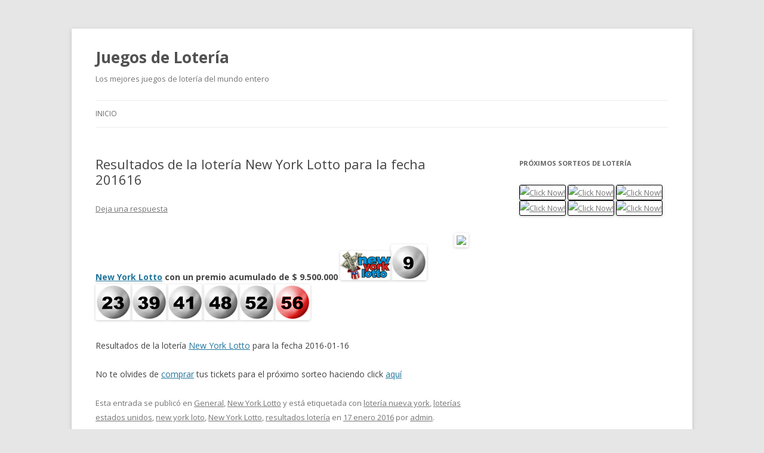

--- FILE ---
content_type: text/html; charset=UTF-8
request_url: http://www.loteriajuegos.com/2016/01/resultados-de-la-lotera-new-york-lotto-para-la-fecha-201616/
body_size: 5446
content:
<!DOCTYPE html>
<!--[if IE 7]>
<html class="ie ie7" lang="es">
<![endif]-->
<!--[if IE 8]>
<html class="ie ie8" lang="es">
<![endif]-->
<!--[if !(IE 7) & !(IE 8)]><!-->
<html lang="es">
<!--<![endif]-->
<head>
<meta charset="UTF-8" />
<meta name="viewport" content="width=device-width" />
<title>Resultados de la loter&iacute;a New York Lotto para la fecha 201616 | Juegos de Lotería</title>
<link rel="profile" href="http://gmpg.org/xfn/11" />
<link rel="pingback" href="http://www.loteriajuegos.com/xmlrpc.php" />
<!--[if lt IE 9]>
<script src="http://www.loteriajuegos.com/wp-content/themes/twentytwelve/js/html5.js" type="text/javascript"></script>
<![endif]-->
<link rel='dns-prefetch' href='//fonts.googleapis.com' />
<link rel='dns-prefetch' href='//s.w.org' />
<link href='https://fonts.gstatic.com' crossorigin rel='preconnect' />
<link rel="alternate" type="application/rss+xml" title="Juegos de Lotería &raquo; Feed" href="http://www.loteriajuegos.com/feed/" />
<link rel="alternate" type="application/rss+xml" title="Juegos de Lotería &raquo; Feed de los comentarios" href="http://www.loteriajuegos.com/comments/feed/" />
<link rel="alternate" type="application/rss+xml" title="Juegos de Lotería &raquo; Comentario Resultados de la loter&iacute;a New York Lotto para la fecha 201616 del feed" href="http://www.loteriajuegos.com/2016/01/resultados-de-la-lotera-new-york-lotto-para-la-fecha-201616/feed/" />
		<script type="text/javascript">
			window._wpemojiSettings = {"baseUrl":"https:\/\/s.w.org\/images\/core\/emoji\/12.0.0-1\/72x72\/","ext":".png","svgUrl":"https:\/\/s.w.org\/images\/core\/emoji\/12.0.0-1\/svg\/","svgExt":".svg","source":{"concatemoji":"http:\/\/www.loteriajuegos.com\/wp-includes\/js\/wp-emoji-release.min.js?ver=5.3.20"}};
			!function(e,a,t){var n,r,o,i=a.createElement("canvas"),p=i.getContext&&i.getContext("2d");function s(e,t){var a=String.fromCharCode;p.clearRect(0,0,i.width,i.height),p.fillText(a.apply(this,e),0,0);e=i.toDataURL();return p.clearRect(0,0,i.width,i.height),p.fillText(a.apply(this,t),0,0),e===i.toDataURL()}function c(e){var t=a.createElement("script");t.src=e,t.defer=t.type="text/javascript",a.getElementsByTagName("head")[0].appendChild(t)}for(o=Array("flag","emoji"),t.supports={everything:!0,everythingExceptFlag:!0},r=0;r<o.length;r++)t.supports[o[r]]=function(e){if(!p||!p.fillText)return!1;switch(p.textBaseline="top",p.font="600 32px Arial",e){case"flag":return s([127987,65039,8205,9895,65039],[127987,65039,8203,9895,65039])?!1:!s([55356,56826,55356,56819],[55356,56826,8203,55356,56819])&&!s([55356,57332,56128,56423,56128,56418,56128,56421,56128,56430,56128,56423,56128,56447],[55356,57332,8203,56128,56423,8203,56128,56418,8203,56128,56421,8203,56128,56430,8203,56128,56423,8203,56128,56447]);case"emoji":return!s([55357,56424,55356,57342,8205,55358,56605,8205,55357,56424,55356,57340],[55357,56424,55356,57342,8203,55358,56605,8203,55357,56424,55356,57340])}return!1}(o[r]),t.supports.everything=t.supports.everything&&t.supports[o[r]],"flag"!==o[r]&&(t.supports.everythingExceptFlag=t.supports.everythingExceptFlag&&t.supports[o[r]]);t.supports.everythingExceptFlag=t.supports.everythingExceptFlag&&!t.supports.flag,t.DOMReady=!1,t.readyCallback=function(){t.DOMReady=!0},t.supports.everything||(n=function(){t.readyCallback()},a.addEventListener?(a.addEventListener("DOMContentLoaded",n,!1),e.addEventListener("load",n,!1)):(e.attachEvent("onload",n),a.attachEvent("onreadystatechange",function(){"complete"===a.readyState&&t.readyCallback()})),(n=t.source||{}).concatemoji?c(n.concatemoji):n.wpemoji&&n.twemoji&&(c(n.twemoji),c(n.wpemoji)))}(window,document,window._wpemojiSettings);
		</script>
		<style type="text/css">
img.wp-smiley,
img.emoji {
	display: inline !important;
	border: none !important;
	box-shadow: none !important;
	height: 1em !important;
	width: 1em !important;
	margin: 0 .07em !important;
	vertical-align: -0.1em !important;
	background: none !important;
	padding: 0 !important;
}
</style>
	<link rel='stylesheet' id='wp-block-library-css'  href='http://www.loteriajuegos.com/wp-includes/css/dist/block-library/style.min.css?ver=5.3.20' type='text/css' media='all' />
<link rel='stylesheet' id='crp-style-rounded-thumbs-css'  href='http://www.loteriajuegos.com/wp-content/plugins/contextual-related-posts/css/default-style.css?ver=5.3.20' type='text/css' media='all' />
<style id='crp-style-rounded-thumbs-inline-css' type='text/css'>

.crp_related a {
  width: 100px;
  height: 100px;
  text-decoration: none;
}
.crp_related img {
  max-width: 100px;
  margin: auto;
}
.crp_related .crp_title {
  width: 100px;
}
                
</style>
<link rel='stylesheet' id='twentytwelve-fonts-css'  href='https://fonts.googleapis.com/css?family=Open+Sans:400italic,700italic,400,700&#038;subset=latin,latin-ext' type='text/css' media='all' />
<link rel='stylesheet' id='twentytwelve-style-css'  href='http://www.loteriajuegos.com/wp-content/themes/twentytwelve/style.css?ver=5.3.20' type='text/css' media='all' />
<!--[if lt IE 9]>
<link rel='stylesheet' id='twentytwelve-ie-css'  href='http://www.loteriajuegos.com/wp-content/themes/twentytwelve/css/ie.css?ver=20121010' type='text/css' media='all' />
<![endif]-->
<script type='text/javascript' src='http://www.loteriajuegos.com/wp-includes/js/jquery/jquery.js?ver=1.12.4-wp'></script>
<script type='text/javascript' src='http://www.loteriajuegos.com/wp-includes/js/jquery/jquery-migrate.min.js?ver=1.4.1'></script>
<script type='text/javascript' src='http://www.loteriajuegos.com/wp-content/plugins/google-analyticator/external-tracking.min.js?ver=6.5.4'></script>
<link rel='https://api.w.org/' href='http://www.loteriajuegos.com/wp-json/' />
<link rel="EditURI" type="application/rsd+xml" title="RSD" href="http://www.loteriajuegos.com/xmlrpc.php?rsd" />
<link rel="wlwmanifest" type="application/wlwmanifest+xml" href="http://www.loteriajuegos.com/wp-includes/wlwmanifest.xml" /> 
<link rel='prev' title='Resultados de la loter&iacute;a Powerball para la fecha 201616' href='http://www.loteriajuegos.com/2016/01/resultados-de-la-lotera-powerball-para-la-fecha-201616/' />
<link rel='next' title='Resultados de la loter&iacute;a Lotto 6/49 para la fecha 201616' href='http://www.loteriajuegos.com/2016/01/resultados-de-la-lotera-lotto-649-para-la-fecha-201616/' />
<meta name="generator" content="WordPress 5.3.20" />
<link rel='shortlink' href='http://www.loteriajuegos.com/?p=12726' />
<link rel="alternate" type="application/json+oembed" href="http://www.loteriajuegos.com/wp-json/oembed/1.0/embed?url=http%3A%2F%2Fwww.loteriajuegos.com%2F2016%2F01%2Fresultados-de-la-lotera-new-york-lotto-para-la-fecha-201616%2F" />
<link rel="alternate" type="text/xml+oembed" href="http://www.loteriajuegos.com/wp-json/oembed/1.0/embed?url=http%3A%2F%2Fwww.loteriajuegos.com%2F2016%2F01%2Fresultados-de-la-lotera-new-york-lotto-para-la-fecha-201616%2F&#038;format=xml" />
<link rel="stylesheet" type="text/css" media="screen" href="http://www.loteriajuegos.com/wp-content/plugins/wordpress-seo-pager.php?css=1" /><!-- Google Analytics Tracking by Google Analyticator 6.5.4: http://www.videousermanuals.com/google-analyticator/ -->
<script type="text/javascript">
    var analyticsFileTypes = [''];
    var analyticsSnippet = 'disabled';
    var analyticsEventTracking = 'enabled';
</script>
<script type="text/javascript">
	(function(i,s,o,g,r,a,m){i['GoogleAnalyticsObject']=r;i[r]=i[r]||function(){
	(i[r].q=i[r].q||[]).push(arguments)},i[r].l=1*new Date();a=s.createElement(o),
	m=s.getElementsByTagName(o)[0];a.async=1;a.src=g;m.parentNode.insertBefore(a,m)
	})(window,document,'script','//www.google-analytics.com/analytics.js','ga');
	ga('create', 'UA-532460-24', 'auto');
 
	ga('send', 'pageview');
</script>
</head>

<body class="post-template-default single single-post postid-12726 single-format-standard custom-font-enabled">
<div id="page" class="hfeed site">
	<header id="masthead" class="site-header" role="banner">
		<hgroup>
			<h1 class="site-title"><a href="http://www.loteriajuegos.com/" title="Juegos de Lotería" rel="home">Juegos de Lotería</a></h1>
			<h2 class="site-description">Los mejores juegos de lotería del mundo entero</h2>
		</hgroup>

		<nav id="site-navigation" class="main-navigation" role="navigation">
			<button class="menu-toggle">Menú</button>
			<a class="assistive-text" href="#content" title="Ir al contenido">Ir al contenido</a>
			<div class="nav-menu"><ul>
<li ><a href="http://www.loteriajuegos.com/">Inicio</a></li></ul></div>
		</nav><!-- #site-navigation -->

			</header><!-- #masthead -->

	<div id="main" class="wrapper">
	<div id="primary" class="site-content">
		<div id="content" role="main">

			
				
	<article id="post-12726" class="post-12726 post type-post status-publish format-standard hentry category-general category-new-york-lotto tag-lotera-nueva-york tag-loteras-estados-unidos tag-new-york-loto tag-new-york-lotto tag-resultados-lotera">
				<header class="entry-header">
			
						<h1 class="entry-title">Resultados de la loter&iacute;a New York Lotto para la fecha 201616</h1>
										<div class="comments-link">
					<a href="http://www.loteriajuegos.com/2016/01/resultados-de-la-lotera-new-york-lotto-para-la-fecha-201616/#respond"><span class="leave-reply">Deja una respuesta</span></a>				</div><!-- .comments-link -->
					</header><!-- .entry-header -->

				<div class="entry-content">
			<img src="http://www.loteriajuegos.com/wp-content/plugins/max-banner-ads/max-banner-ads-lib/include/impression.php?ids=7" width="1" height="1"><div style="padding:5px 0 5px 0; text-align:right; float:right;"><a href="http://www.loteriajuegos.com/7.html"  rel="nofollow"><img src="http://cdn.ml-banners.com/gif_banners/all_lotteries1/es/300X250.gif" style="padding:4px 4px 4px 4px;border:0;"  /></a><br>&nbsp; &nbsp;</div><p><strong><a href="https://www.loteriajuegos.com/New_York_Lotto" style=""  rel="nofollow" onmouseover="self.status='https://www.loteriajuegos.com/New_York_Lotto';return true;" onmouseout="self.status=''">New York Lotto</a> con un premio acumulado de $ 9.500.000</strong> <a href="http://www.loteriajuegos.com/Logos_loterias"><img class="size-full wp-image-124" title="Logo de la loter&iacute;a New York Lotto" src="http://www.loteriajuegos.com/wp-content/uploads/2009/03/logo_new_york_lotto.gif" alt="Logo de la loter&iacute;a New York Lotto" width="85" height="49" /></a><img src="http://www.loteriajuegos.com/wp-content/uploads/2009/03/9.png" alt="9" width="60" height="60" /><img src="http://www.loteriajuegos.com/wp-content/uploads/2009/03/23.png" alt="23" width="60" height="60" /><img src="http://www.loteriajuegos.com/wp-content/uploads/2009/03/39.png" alt="39" width="60" height="60" /><img src="http://www.loteriajuegos.com/wp-content/uploads/2009/03/41.png" alt="41" width="60" height="60" /><img src="http://www.loteriajuegos.com/wp-content/uploads/2009/03/48.png" alt="48" width="60" height="60" /><img src="http://www.loteriajuegos.com/wp-content/uploads/2009/03/52.png" alt="52" width="60" height="60" /><img src="http://www.loteriajuegos.com/wp-content/uploads/2009/03/56b.png" alt="56 extra" width="60" height="60" /></p>
<p>Resultados de la loter&iacute;a <a href="https://www.loteriajuegos.com/New_York_Lotto" style=""  rel="nofollow" onmouseover="self.status='https://www.loteriajuegos.com/New_York_Lotto';return true;" onmouseout="self.status=''">New York Lotto</a> para la fecha 2016-01-16</p>
<p>No te olvides de <a href="https://www.loteriajuegos.com/Juegos_de_Loteria" style=""  rel="nofollow" onmouseover="self.status='comprar';return true;" onmouseout="self.status=''">comprar</a> tus tickets para el pr&oacute;ximo sorteo haciendo click <a href='http://www.loteriajuegos.com/Juegos_de_Loteria'>aqu&iacute;</a> </p>
<div id="crp_related"> </div>					</div><!-- .entry-content -->
		
		<footer class="entry-meta">
			Esta entrada se publicó en <a href="http://www.loteriajuegos.com/category/general/" rel="category tag">General</a>, <a href="http://www.loteriajuegos.com/category/new-york-lotto/" rel="category tag">New York Lotto</a> y está etiquetada con <a href="http://www.loteriajuegos.com/tag/lotera-nueva-york/" rel="tag">loter&iacute;a nueva york</a>, <a href="http://www.loteriajuegos.com/tag/loteras-estados-unidos/" rel="tag">loter&iacute;as estados unidos</a>, <a href="http://www.loteriajuegos.com/tag/new-york-loto/" rel="tag">new york loto</a>, <a href="http://www.loteriajuegos.com/tag/new-york-lotto/" rel="tag">New York Lotto</a>, <a href="http://www.loteriajuegos.com/tag/resultados-lotera/" rel="tag">resultados loter&iacute;a</a> en <a href="http://www.loteriajuegos.com/2016/01/resultados-de-la-lotera-new-york-lotto-para-la-fecha-201616/" title="2:00" rel="bookmark"><time class="entry-date" datetime="2016-01-17T02:00:01-03:00">17 enero 2016</time></a><span class="by-author"> por <span class="author vcard"><a class="url fn n" href="http://www.loteriajuegos.com/author/admin/" title="Ver todas las entradas de admin" rel="author">admin</a></span></span>.								</footer><!-- .entry-meta -->
	</article><!-- #post -->

				<nav class="nav-single">
					<h3 class="assistive-text">Navegación de entradas</h3>
					<span class="nav-previous"><a href="http://www.loteriajuegos.com/2016/01/resultados-de-la-lotera-powerball-para-la-fecha-201616/" rel="prev"><span class="meta-nav">&larr;</span> Resultados de la loter&iacute;a Powerball para la fecha 201616</a></span>
					<span class="nav-next"><a href="http://www.loteriajuegos.com/2016/01/resultados-de-la-lotera-lotto-649-para-la-fecha-201616/" rel="next">Resultados de la loter&iacute;a Lotto 6/49 para la fecha 201616 <span class="meta-nav">&rarr;</span></a></span>
				</nav><!-- .nav-single -->

				
<div id="comments" class="comments-area">

	
	
		<div id="respond" class="comment-respond">
		<h3 id="reply-title" class="comment-reply-title">Deja un comentario <small><a rel="nofollow" id="cancel-comment-reply-link" href="/2016/01/resultados-de-la-lotera-new-york-lotto-para-la-fecha-201616/#respond" style="display:none;">Cancelar la respuesta</a></small></h3><form action="http://www.loteriajuegos.com/wp-comments-post.php" method="post" id="commentform" class="comment-form"><p class="comment-notes"><span id="email-notes">Tu dirección de correo electrónico no será publicada.</span> Los campos obligatorios están marcados con <span class="required">*</span></p><p class="comment-form-comment"><label for="comment">Comentario</label> <textarea id="comment" name="comment" cols="45" rows="8" maxlength="65525" required="required"></textarea></p><p class="comment-form-author"><label for="author">Nombre <span class="required">*</span></label> <input id="author" name="author" type="text" value="" size="30" maxlength="245" required='required' /></p>
<p class="comment-form-email"><label for="email">Correo electrónico <span class="required">*</span></label> <input id="email" name="email" type="text" value="" size="30" maxlength="100" aria-describedby="email-notes" required='required' /></p>
<p class="comment-form-url"><label for="url">Web</label> <input id="url" name="url" type="text" value="" size="30" maxlength="200" /></p>
<p class="comment-form-cookies-consent"><input id="wp-comment-cookies-consent" name="wp-comment-cookies-consent" type="checkbox" value="yes" /> <label for="wp-comment-cookies-consent">Guardar mi nombre, correo electrónico y sitio web en este navegador para la próxima vez que haga un comentario.</label></p>
<p class="form-submit"><input name="submit" type="submit" id="submit" class="submit" value="Publicar el comentario" /> <input type='hidden' name='comment_post_ID' value='12726' id='comment_post_ID' />
<input type='hidden' name='comment_parent' id='comment_parent' value='0' />
</p><p style="display:none;"><input type="text" name="nxts" value="1769021681" /><input type="text" name="nxts_signed" value="12373a7acdb1d49f5038168703e83f3d43a728be" /><input type="text" name="ba871ca245f2d5565b33400f5040" value="" /><input type="text" name="b13a8670353024d9a0a" value="293162c5a864ea0e" /></p></form>	</div><!-- #respond -->
	
</div><!-- #comments .comments-area -->
			
		</div><!-- #content -->
	</div><!-- #primary -->


			<div id="secondary" class="widget-area" role="complementary">
			<aside id="text-3" class="widget widget_text"><h3 class="widget-title">Próximos sorteos de lotería</h3>			<div class="textwidget"><a href="http://traffic.mylotto.com?t=30859&p=5&l=2&lid=0"><img src="http://banners.mylotto.com/jpeg_banners/dynamic/theBig/es/120x240.jpg" alt="Click Now!" style="width:120px; height:240px; border:solid 1px black;" /></a>

<a href="http://traffic.mylotto.com?t=30859&p=5&l=2&lid=153"><img src="http://banners.mylotto.com/jpeg_banners/dynamic/eurojackpot/es/120x240.jpg" alt="Click Now!" style="width:120px; height:240px; border:solid 1px black;" /></a>

<a href="http://traffic.mylotto.com?t=30859&p=5&l=2&lid=99"><img src="http://banners.mylotto.com/jpeg_banners/dynamic/euromillions/es/120x240.jpg" alt="Click Now!" style="width:120px; height:240px; border:solid 1px black;" /></a>

<a href="http://traffic.mylotto.com?t=30859&p=5&l=2&lid=88"><img src="http://banners.mylotto.com/jpeg_banners/dynamic/mega-sena/es/120x240.jpg" alt="Click Now!" style="width:120px; height:240px; border:solid 1px black;" /></a>

<a href="http://traffic.mylotto.com?t=30859&p=5&l=2&lid=25"><img src="http://banners.mylotto.com/jpeg_banners/dynamic/powerball/es/120x240.jpg" alt="Click Now!" style="width:120px; height:240px; border:solid 1px black;" /></a>

<a href="http://traffic.mylotto.com?t=30859&p=5&l=2&lid=22"><img src="http://banners.mylotto.com/jpeg_banners/dynamic/superenalotto/es/120x240.jpg" alt="Click Now!" style="width:120px; height:240px; border:solid 1px black;" /></a></div>
		</aside>		</div><!-- #secondary -->
		</div><!-- #main .wrapper -->
	<footer id="colophon" role="contentinfo">
		<div class="site-info">
						<a href="https://wordpress.org/" title="Plataforma semántica de publicación personal">Creado con WordPress</a>
		</div><!-- .site-info -->
	</footer><!-- #colophon -->
</div><!-- #page -->

<script type='text/javascript' src='http://www.loteriajuegos.com/wp-content/themes/twentytwelve/js/navigation.js?ver=20140711'></script>
<script type='text/javascript' src='http://www.loteriajuegos.com/wp-includes/js/wp-embed.min.js?ver=5.3.20'></script>
</body>
</html>